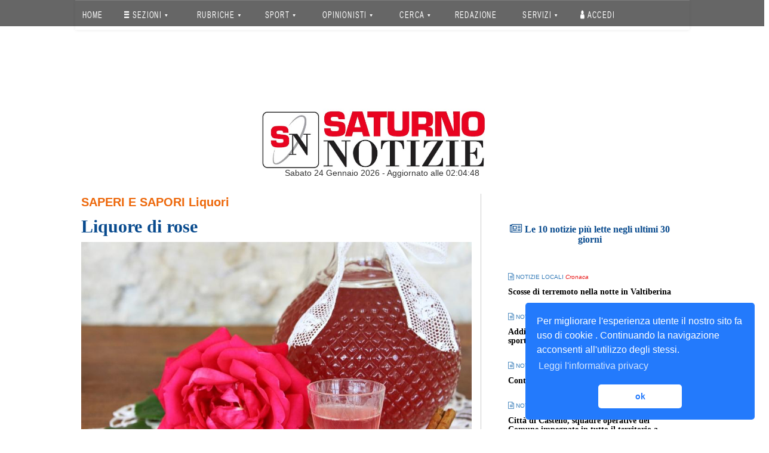

--- FILE ---
content_type: text/css
request_url: https://www1.saturnonotizie.it/css/0885990_part_8_usersecurity_3.css
body_size: 1731
content:
/*
To change this license header, choose License Headers in Project Properties.
To change this template file, choose Tools | Templates
and open the template in the editor.
*/
/* 
    Created on : 14-nov-2017, 1.49.18
    Author     : PP
*/

	.ipsType_pageTitle {
		font-size: 26px;
		font-weight: 400;
		line-height: 1.2;
		margin: 0;
		color: #000;
	}

	.ipsApp .ipsSpacer_top, .ipsApp .ipsSpacer_both {
		margin-top: 15px;
	}
	.ipsPad, .ipsApp ul.ipsPad, .ipsApp ol.ipsPad {
		padding: 15px;
	}
	.ipsAreaBackground {
		background: #ebebeb;
	}
	.ipsBox {
		border-width: 0px;
		border-style: solid;
		border-color: #f2f2f2;
		height: 300px;
	}
	.ipsType_center {
		text-align: center;
	}
	.ipsGrid > [class*="ipsGrid_span"] {
		display: block;
		width: 100%;
		min-height: 30px;
		margin-top: 20px;
		-webkit-box-sizing: border-box;
		-moz-box-sizing: border-box;
		-ms-box-sizing: border-box;
		-o-box-sizing: border-box;
		box-sizing: border-box;
	}

	/*.ipsGrid > [class*="ipsGrid_span"]:first-child {*/
	.ipsGrid > [class*="ipsGrid_span"] {
		margin-left: 0;
		width: 48%;
		float: left;
		margin-left: 2%;
	}

	.ipsGrid_span12:nth-child( 1n ), 
	.ipsGrid_span12 + [class*="ipsGrid_span"], 
	.ipsGrid_span6:nth-child( odd ), 
	.ipsGrid_span4:nth-child( 3n+1 ), 
	.ipsGrid_span3:nth-child( 4n+1 ), 
	.ipsGrid_span2:nth-child( 6n+1 ), 
	.ipsGrid_span1:nth-child( 12n+1 ) {
		margin-left: 0;
	}

	/*.ipsGrid > [class*="ipsGrid_span"] {
		float: left;
	}*/

	.ipsApp .ipsGrid > .ipsGrid_span6 {
		width: 50%;
		float: left;
	}

	.ipsAreaBackground_light {
		background: #f5f5f5;
	}


	.ipsType_sectionHead {
		font-size: 20px;
		color: #000;
		line-height: 24px;
		font-weight: 400;
		display: inline-block;
		margin: 0;
	}
	.ipsType_normal:not( .ipsType_richText ) {
		line-height: 22px;
	}
	.ipsType_light {
		color: #9c9c9c;
	}
	.ipsType_normal {
		font-size: 14px;
	}
	.ipsType_reset {
		margin: 0;
	}

	.ipsGrid .ipsButton_small {
		font-size: 12px;
		line-height: 34px;
		padding: 0 18px;
	}
	.ipsGrid .ipsButton_primary {
		background: #37474f;
		color: #ffffff;
	}
	.ipsGrid .ipsButton {
		font-size: 13px;
		font-weight: 500;
		text-align: center;
		text-decoration: none;
		text-shadow: none;
		white-space: nowrap;
		display: inline-block;
		vertical-align: middle;
		border-radius: 3px;
		border: 1px solid rgba(0,0,0,0.1);
		-webkit-transition: 0.1s all linear;
		-moz-transition: 0.1s all linear;
		-ms-transition: 0.1s all linear;
		-o-transition: 0.1s all linear;
		transition: 0.1s all linear;
		-webkit-user-select: none;
		-moz-user-select: none;
		-ms-user-select: none;
		-o-user-select: none;
		user-select: none;
		-webkit-font-smoothing: antialiased;
	}

	.ipsGrid .ipsButton:not( .ipsButton_noHover ):hover {
		cursor: pointer;
		text-decoration: none;
		background-image: -moz-linear-gradient(top, rgba(255,255,255,0.08) 0%, rgba(255,255,255,0.08) 100%);
		background-image: -webkit-linear-gradient(top, rgba(255,255,255,0.08) 0%,rgba(255,255,255,0.08) 100%);
		background-image: -o-linear-gradient(top, rgba(255,255,255,0.08) 0%,rgba(255,255,255,0.08) 100%);
		background-image: -ms-linear-gradient(top, rgba(255,255,255,0.08) 0%,rgba(255,255,255,0.08) 100%);
		background-image: linear-gradient(to bottom, rgba(255,255,255,0.08) 0%,rgba(255,255,255,0.08) 100%);
	}

	
	
	@media (max-width: 767px){
	.ipsPad, .ipsApp ul.ipsPad, .ipsApp ol.ipsPad {
		padding: 7px;
	}
		.ipsType_pageTitle {
			font-size: 20px;
		}

			.ipsType_normal:not( .ipsType_richText ) {
				line-height: 21px;
			}
			.cGuestTeaser p {
				max-width: 250px;
				margin: 0 auto;
			}
			.ipsType_normal {
				font-size: 13px;
			}
			.ipsType_light {
				color: #8d9aa6;
			}

				.cGuestTeaser .ipsGrid {
					display: block !important;
				}

					.cGuestTeaser .ipsPad.ipsBox {
						padding: 15px;
					}

						.ipsGrid.ipsGrid_collapseTablet > [class*="ipsGrid_span"], .ipsGrid.ipsGrid_collapsePhone > [class*="ipsGrid_span"] {
							width: 100%;
						}
						.cGuestTeaser_left {
							border-left: 0;
							border-right: 0;
							border-bottom: 2px solid rgba(0,0,0,0.05);
							margin-bottom: 15px;
							padding-bottom: 15px;
						}
						.cGuestTeaser .ipsGrid_span6 {
							display: block !important;
						}
.ipsGrid > [class*="ipsGrid_span"] {
    margin-left: 0;
    width: 48%;
    float: left;
    margin-left: 0px; 
}
}

@media (max-width: 979px){
	.cGuestTeaser .ipsGrid {
		display: flex;
	}

		.cGuestTeaser .ipsGrid_span6 {
			display: flex;
			flex: 1;
			flex-direction: column;
		}
}

/*
@media (min-width: 1029px) {
.ipsAreaBackground {
    background: #e6e8eb;
}
.ipsApp .ipsSpacer_top, .ipsApp .ipsSpacer_both {
    margin-top: 15px;
}
.ipsPad, .ipsApp ul.ipsPad, .ipsApp ol.ipsPad {
    padding: 15px;
}
.ipsType_center {
    text-align: center;
}
.ipsType_normal:not( .ipsType_richText ) {
    line-height: 21px;
}
*, .ipsApp input[type="search"] {
    -webkit-box-sizing: border-box;
    -moz-box-sizing: border-box;
    box-sizing: border-box;
}

	.ipsType_pageTitle {
		font-size: 28px;
		font-weight: 400;
		line-height: 1.2;
		margin: 0;
		color: #000;
	}
	.ipsType_pageTitle, .ipsType_sectionTitle, .ipsType_secondaryTitle, .ipsType_sectionHead, .ipsType_minorHeading {
		font-family: "Roboto", "Helvetica Neue", Helvetica, Arial, sans-serif;
	}

		.ipsType_light {
			color: #8d9aa6;
		}
		.ipsType_normal {
			font-size: 14px;
		}
		.ipsType_reset {
			margin: 0;
		}

			.ipsBox:not( .ipsBox_transparent ):not( .ipsModerated ) {
				background-color: #fff;
			}
			.ipsBox {
				border: 1px solid #e0e0e0;
				box-shadow: 0px 1px 0px rgba(0,0,0,0.1);
				border-radius: 3px;
			}

				.ipsGrid > [class*="ipsGrid_span"]:first-child {
					margin-left: 0;
				}
				.ipsGrid > [class*="ipsGrid_span"] {
					float: left;
				}
				.ipsApp .ipsGrid > .ipsGrid_span6 {
					width: 49%;
				}

					.ipsType_sectionHead {
						font-size: 20px;
						color: #000;
						line-height: 24px;
						font-weight: 400;
						display: inline-block;
						margin: 0;
					}
}

/MEDIA QUERY/
@media (max-width: 767px){
	.ipsPad, .ipsApp ul.ipsPad, .ipsApp ol.ipsPad {
		padding: 7px;
	}
		.ipsType_pageTitle {
			font-size: 20px;
		}

			.ipsType_normal:not( .ipsType_richText ) {
				line-height: 21px;
			}
			.cGuestTeaser p {
				max-width: 250px;
				margin: 0 auto;
			}
			.ipsType_normal {
				font-size: 13px;
			}
			.ipsType_light {
				color: #8d9aa6;
			}

				.cGuestTeaser .ipsGrid {
					display: block !important;
				}

					.cGuestTeaser .ipsPad.ipsBox {
						padding: 15px;
					}

						.ipsGrid.ipsGrid_collapseTablet > [class*="ipsGrid_span"], .ipsGrid.ipsGrid_collapsePhone > [class*="ipsGrid_span"] {
							width: 100%;
						}
						.cGuestTeaser_left {
							border-left: 0;
							border-right: 0;
							border-bottom: 2px solid rgba(0,0,0,0.05);
							margin-bottom: 15px;
							padding-bottom: 15px;
						}
						.cGuestTeaser .ipsGrid_span6 {
							display: block !important;
						}
}

@media (max-width: 979px){
	.cGuestTeaser .ipsGrid {
		display: flex;
	}

		.cGuestTeaser .ipsGrid_span6 {
			display: flex;
			flex: 1;
			flex-direction: column;
		}
}
*/


/* VECCHIO MIO
	.ipsType_pageTitle {
		font-size: 26px;
		font-weight: 400;
		line-height: 1.2;
		margin: 0;
		color: #000;
	}

	.ipsApp .ipsSpacer_top, .ipsApp .ipsSpacer_both {
		margin-top: 15px;
	}
	.ipsPad, .ipsApp ul.ipsPad, .ipsApp ol.ipsPad {
		padding: 15px;
	}
	.ipsAreaBackground {
		background: #ebebeb;
	}
	.ipsBox {
		border-width: 0px;
		border-style: solid;
		border-color: #f2f2f2;
	}
	.ipsType_center {
		text-align: center;
	}
	.ipsGrid > [class*="ipsGrid_span"] {
		display: block;
		width: 100%;
		min-height: 30px;
		margin-top: 20px;
		-webkit-box-sizing: border-box;
		-moz-box-sizing: border-box;
		-ms-box-sizing: border-box;
		-o-box-sizing: border-box;
		box-sizing: border-box;
	}

	.ipsGrid > [class*="ipsGrid_span"] {
		margin-left: 0;
		width: 48%;
		float: left;
		margin-left: 2%;
	}

	.ipsGrid_span12:nth-child( 1n ), 
	.ipsGrid_span12 + [class*="ipsGrid_span"], 
	.ipsGrid_span6:nth-child( odd ), 
	.ipsGrid_span4:nth-child( 3n+1 ), 
	.ipsGrid_span3:nth-child( 4n+1 ), 
	.ipsGrid_span2:nth-child( 6n+1 ), 
	.ipsGrid_span1:nth-child( 12n+1 ) {
		margin-left: 0;
	}

	.ipsApp .ipsGrid > .ipsGrid_span6 {
		width: 50%;
		float: left;
	}

	.ipsAreaBackground_light {
		background: #f5f5f5;
	}


	.ipsType_sectionHead {
		font-size: 20px;
		color: #000;
		line-height: 24px;
		font-weight: 400;
		display: inline-block;
		margin: 0;
	}
	.ipsType_normal:not( .ipsType_richText ) {
		line-height: 22px;
	}
	.ipsType_light {
		color: #9c9c9c;
	}
	.ipsType_normal {
		font-size: 14px;
	}
	.ipsType_reset {
		margin: 0;
	}

	.ipsGrid .ipsButton_small {
		font-size: 12px;
		line-height: 34px;
		padding: 0 18px;
	}
	.ipsGrid .ipsButton_primary {
		background: #37474f;
		color: #ffffff;
	}
	.ipsGrid .ipsButton {
		font-size: 13px;
		font-weight: 500;
		text-align: center;
		text-decoration: none;
		text-shadow: none;
		white-space: nowrap;
		display: inline-block;
		vertical-align: middle;
		border-radius: 3px;
		border: 1px solid rgba(0,0,0,0.1);
		-webkit-transition: 0.1s all linear;
		-moz-transition: 0.1s all linear;
		-ms-transition: 0.1s all linear;
		-o-transition: 0.1s all linear;
		transition: 0.1s all linear;
		-webkit-user-select: none;
		-moz-user-select: none;
		-ms-user-select: none;
		-o-user-select: none;
		user-select: none;
		-webkit-font-smoothing: antialiased;
	}

	.ipsGrid .ipsButton:not( .ipsButton_noHover ):hover {
		cursor: pointer;
		text-decoration: none;
		background-image: -moz-linear-gradient(top, rgba(255,255,255,0.08) 0%, rgba(255,255,255,0.08) 100%);
		background-image: -webkit-linear-gradient(top, rgba(255,255,255,0.08) 0%,rgba(255,255,255,0.08) 100%);
		background-image: -o-linear-gradient(top, rgba(255,255,255,0.08) 0%,rgba(255,255,255,0.08) 100%);
		background-image: -ms-linear-gradient(top, rgba(255,255,255,0.08) 0%,rgba(255,255,255,0.08) 100%);
		background-image: linear-gradient(to bottom, rgba(255,255,255,0.08) 0%,rgba(255,255,255,0.08) 100%);
	}
*/